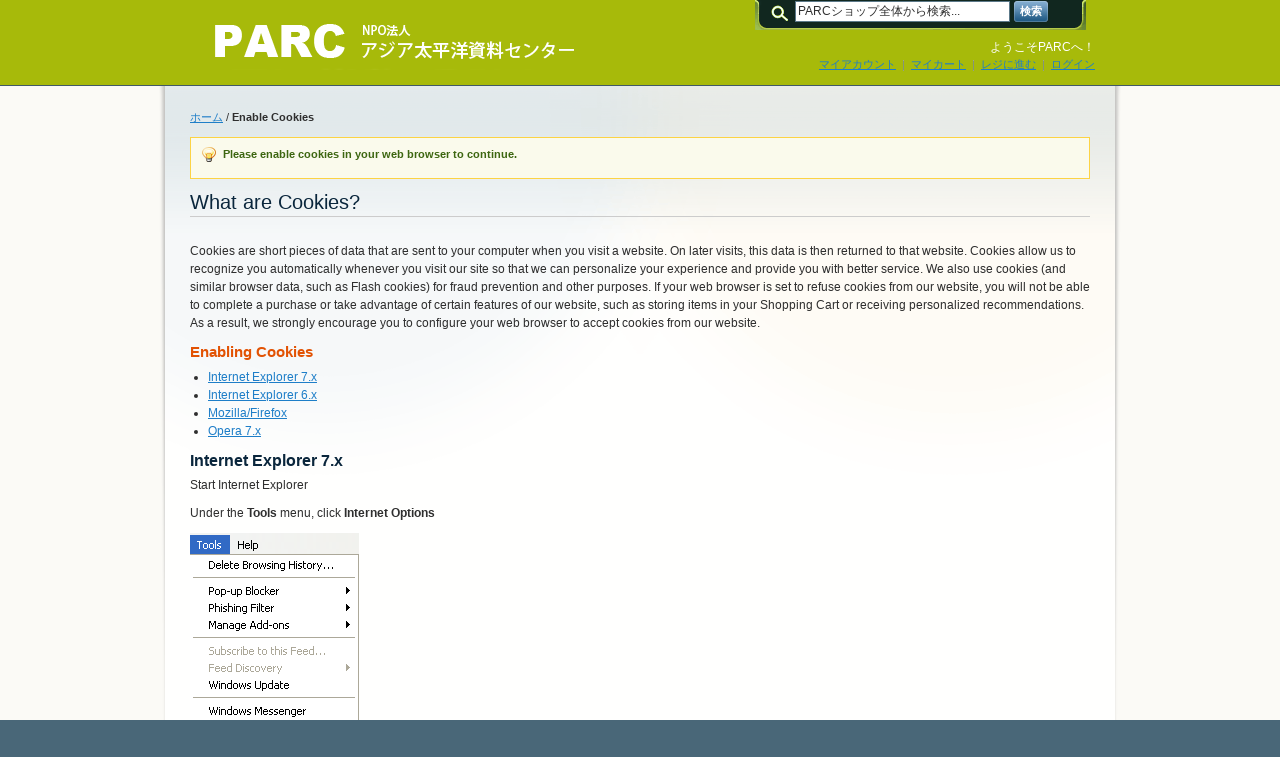

--- FILE ---
content_type: text/html; charset=UTF-8
request_url: http://act.parc-jp.org/s/fs_prev/enable-cookies
body_size: 22935
content:
<!DOCTYPE html PUBLIC "-//W3C//DTD XHTML 1.0 Strict//EN" "http://www.w3.org/TR/xhtml1/DTD/xhtml1-strict.dtd">
<html xmlns="http://www.w3.org/1999/xhtml" xml:lang="ja" lang="ja">
<head>
<title>Enable Cookies</title>
<meta http-equiv="Content-Type" content="text/html; charset=utf-8" />
<meta name="description" content="NPO法人アジア太平洋資料センター（PARC）の市民講座『自由学校』のサイト" />
<meta name="keywords" content="PARC,自由学校,市民講座" />
<meta name="robots" content="INDEX,FOLLOW" />
<link rel="icon" href="http://act.parc-jp.org/s/media/favicon/default/favicon.ico" type="image/x-icon" />
<link rel="shortcut icon" href="http://act.parc-jp.org/s/media/favicon/default/favicon.ico" type="image/x-icon" />
<!--[if lt IE 7]>
<script type="text/javascript">
//<![CDATA[
    var BLANK_URL = 'http://act.parc-jp.org/s/js/blank.html';
    var BLANK_IMG = 'http://act.parc-jp.org/s/js/spacer.gif';
//]]>
</script>
<![endif]-->
<link rel="stylesheet" type="text/css" href="http://act.parc-jp.org/s/skin/frontend/default/default/css/styles.css" media="all" />
<link rel="stylesheet" type="text/css" href="http://act.parc-jp.org/s/skin/frontend/base/default/css/widgets.css" media="all" />
<link rel="stylesheet" type="text/css" href="http://act.parc-jp.org/s/skin/frontend/default/default/css/print.css" media="print" />
<script type="text/javascript" src="http://act.parc-jp.org/s/media/js/9ac967eb0dc41bd1d96045e84e471ce0.js"></script>
<!--[if lt IE 8]>
<link rel="stylesheet" type="text/css" href="http://act.parc-jp.org/s/skin/frontend/default/default/css/styles-ie.css" media="all" />
<![endif]-->
<!--[if lt IE 7]>
<script type="text/javascript" src="http://act.parc-jp.org/s/media/js/a9573284d6542e95c7ea931e24a7c49b.js"></script>
<![endif]-->
<!--[if IE 6]>
<link rel="stylesheet" href="http://act.parc-jp.org/s/skin/frontend/default/default/css/ie6.css" type="text/css" />
<![endif]-->

<script type="text/javascript">
//<![CDATA[
optionalZipCountries = [];
//]]>
</script>
<script type="text/javascript">var Translator = new Translate({"Please select an option.":"\u30aa\u30d7\u30b7\u30e7\u30f3\u3092\u9078\u629e\u3057\u3066\u304f\u3060\u3055\u3044\u3002","This is a required field.":"\u5fc5\u9808\u9805\u76ee\u3067\u3059","Please enter a valid number in this field.":"\u6b63\u3057\u3044\u6570\u5b57\u3067\u5165\u529b\u3057\u3066\u304f\u3060\u3055\u3044\u3002","Please use numbers only in this field. please avoid spaces or other characters such as dots or commas.":"\u3053\u3053\u3067\u306f\u6570\u5b57\u306e\u307f\u4f7f\u7528\u3057\u3066\u304f\u3060\u3055\u3044\u3002\u307e\u305f\u3001\u30c9\u30c3\u30c8\u3084\u30ab\u30f3\u30de\u306e\u3088\u3046\u306a\u6587\u5b57\u3084\u30b9\u30da\u30fc\u30b9\u306f\u4f7f\u7528\u3067\u304d\u307e\u305b\u3093\u3002","Please use letters only (a-z) in this field.":"\u534a\u89d2\u82f1\u5b57\u3067\u5165\u529b\u3057\u3066\u304f\u3060\u3055\u3044\u3002","Please use only letters (a-z), numbers (0-9) or underscore(_) in this field, first character should be a letter.":"\u30b3\u30fc\u30c9\u306f\u534a\u89d2\u82f1\u6570\u5b57\u3067\u5148\u982d\u306f\u534a\u89d2\u82f1\u5b57\u3067\u306a\u304f\u3066\u306f\u306a\u308a\u307e\u305b\u3093\u3002","Please use only letters (a-z) or numbers (0-9) only in this field. No spaces or other characters are allowed.":"\u3053\u306e\u30d5\u30a3\u30fc\u30eb\u30c9\u306b\u306f\u8a18\u53f7\u4ee5\u5916\u306e\u6587\u5b57\u3092\u5165\u529b\u3057\u3066\u304f\u3060\u3055\u3044\u3002","Please use only letters (a-z) or numbers (0-9) or spaces and # only in this field.":"\u3053\u306e\u30d5\u30a3\u30fc\u30eb\u30c9\u306b\u306f\u8a18\u53f7\u4ee5\u5916\u306e\u6587\u5b57\u3092\u5165\u529b\u3057\u3066\u304f\u3060\u3055\u3044\u3002","Please enter a valid phone number. For example (123) 456-7890 or 123-456-7890.":"\u6b63\u3057\u3044\u96fb\u8a71\u756a\u53f7\u306e\u5f62\u5f0f\u3067\u5165\u529b\u3057\u3066\u304f\u3060\u3055\u3044\u3002\uff08\u4f8b\uff1a(123) 456-7890 or 123-456-7890\uff09","Please enter a valid date.":"\u6b63\u3057\u3044\u65e5\u4ed8\u3092\u5165\u529b\u3057\u3066\u304f\u3060\u3055\u3044\u3002","Please enter a valid email address. For example johndoe@domain.com.":"\u6b63\u3057\u3044\u30e1\u30fc\u30eb\u30a2\u30c9\u30ec\u30b9\u3092\u5165\u529b\u3057\u3066\u304f\u3060\u3055\u3044\u3002\uff08\u4f8b\uff1ajohndoe@domain.com\uff09","Please enter 6 or more characters.":"6\u6587\u5b57\u4ee5\u4e0a\u5165\u529b\u3057\u3066\u304f\u3060\u3055\u3044","Please make sure your passwords match.":"\u30d1\u30b9\u30ef\u30fc\u30c9\u304c\u5408\u3063\u3066\u3044\u308b\u304b\u78ba\u304b\u3081\u3066\u304f\u3060\u3055\u3044","Please enter a valid URL. For example http:\/\/www.example.com or www.example.com":"\u6b63\u3057\u3044URL\u3092\u5165\u529b\u3057\u3066\u304f\u3060\u3055\u3044\u3002\uff08\u4f8b\uff1ahttp:\/\/www.example.com \u307e\u305f\u306f www.example.com\uff09","Please enter a valid social security number. For example 123-45-6789.":"\u6b63\u3057\u3044\u30bd\u30fc\u30b7\u30e3\u30eb\u30bb\u30ad\u30e5\u30ea\u30c6\u30a3\u30ca\u30f3\u30d0\u30fc\u3092\u5165\u529b\u3057\u3066\u304f\u3060\u3055\u3044\u3002\uff08\u4f8b\uff1a123-45-6789\uff09","Please enter a valid zip code. For example 90602 or 90602-1234.":"\u6b63\u3057\u3044\u90f5\u4fbf\u756a\u53f7\u3092\u5165\u529b\u3057\u3066\u304f\u3060\u3055\u3044\u3002\uff08\u4f8b\uff1a123-4567\uff09","Please enter a valid zip code.":"\u6b63\u3057\u3044\u90f5\u4fbf\u756a\u53f7\u3092\u5165\u529b\u3057\u3066\u304f\u3060\u3055\u3044\u3002","Please use this date format: dd\/mm\/yyyy. For example 17\/03\/2006 for the 17th of March, 2006.":"\u65e5\u4ed8\u306e\u5f62\u5f0f\u306f\u53f3\u306e\u901a\u308a\u3067\u3059: dd\/mm\/yyyy. \uff08\u4f8b\uff1a 17\/03\/2006 \u306f 2006\u5e743\u670817\u65e5\uff09\u3002","Please enter a valid $ amount. For example $100.00.":"\u6b63\u3057\u3044\u91d1\u984d\u8868\u793a\u3067\u5165\u529b\u3057\u3066\u304f\u3060\u3055\u3044\u3002(\u4f8b) $100.00.","Please select one of the above options.":"\u4e0a\u306e\u30aa\u30d7\u30b7\u30e7\u30f3\u304b\u3089\u4e00\u3064\u9078\u629e\u3057\u3066\u304f\u3060\u3055\u3044\u3002","Please select one of the options.":"\u30aa\u30d7\u30b7\u30e7\u30f3\u3092\u3072\u3068\u3064\u9078\u629e\u3057\u3066\u304f\u3060\u3055\u3044\u3002","Please select State\/Province.":"\u5730\u57df\u3092\u9078\u629e\u3057\u3066\u304f\u3060\u3055\u3044","Please enter valid password.":"\u6b63\u3057\u3044\u30d1\u30b9\u30ef\u30fc\u30c9\u3092\u5165\u529b\u3057\u3066\u304f\u3060\u3055\u3044\u3002","Please enter 6 or more characters. Leading or trailing spaces will be ignored.":"6\u6587\u5b57\u4ee5\u4e0a\u3092\u5165\u529b\u3057\u3066\u304f\u3060\u3055\u3044\u3002\u5148\u982d\u3068\u6700\u5f8c\u306e\u7a7a\u767d\u306f\u7121\u8996\u3055\u308c\u307e\u3059\u3002","Please use letters only (a-z or A-Z) in this field.":"\u3053\u306e\u5165\u529b\u30a8\u30ea\u30a2\u306b\u306f (a-z or A-Z) \u6587\u5b57\u306e\u307f\u304c\u4f7f\u7528\u3067\u304d\u307e\u3059\u3002","Please enter a number greater than 0 in this field.":"0\u4ee5\u4e0a\u306e\u6570\u3092\u5165\u529b\u3057\u3066\u304f\u3060\u3055\u3044\u3002","Please enter a valid credit card number.":"\u6b63\u3057\u3044\u30af\u30ec\u30b8\u30c3\u30c8\u30ab\u30fc\u30c9\u756a\u53f7\u3092\u5165\u529b\u3057\u3066\u304f\u3060\u3055\u3044\u3002","Please wait, loading...":"\u8aad\u307f\u8fbc\u307f\u4e2d\u3067\u3059","Please choose to register or to checkout as a guest":"\u767b\u9332\u305b\u305a\u306b\u8cfc\u5165\u307e\u305f\u306f\u65b0\u898f\u767b\u9332\u3057\u3066\u8cfc\u5165\u3092\u9078\u629e\u3057\u3066\u304f\u3060\u3055\u3044","Error: Passwords do not match":"\u30a8\u30e9\u30fc : \u30d1\u30b9\u30ef\u30fc\u30c9\u304c\u4e00\u81f4\u3057\u307e\u305b\u3093","Your order cannot be completed at this time as there is no shipping methods available for it. Please make necessary changes in your shipping address.":"\u3042\u306a\u305f\u306e\u3054\u6ce8\u6587\u306f\u3054\u5229\u7528\u3044\u305f\u3060\u3051\u308b\u304a\u5c4a\u65b9\u6cd5\u304c\u306a\u3044\u305f\u3081\u78ba\u5b9a\u3067\u304d\u307e\u305b\u3093\u3002\u304a\u5c4a\u5148\u4f4f\u6240\u3092\u5909\u66f4\u3057\u3066\u3044\u305f\u3060\u304f\u5fc5\u8981\u304c\u3042\u308a\u307e\u3059\u3002","Please specify shipping method.":"\u914d\u9001\u65b9\u6cd5\u3092\u9078\u629e\u3057\u3066\u304f\u3060\u3055\u3044\u3002","Your order cannot be completed at this time as there is no payment methods available for it.":"\u3042\u306a\u305f\u306e\u3054\u6ce8\u6587\u306f\u3054\u5229\u7528\u3044\u305f\u3060\u3051\u308b\u304a\u652f\u6255\u3044\u65b9\u6cd5\u304c\u306a\u3044\u305f\u3081\u78ba\u5b9a\u3067\u304d\u307e\u305b\u3093\u3002","Please specify payment method.":"\u652f\u6255\u65b9\u6cd5\u3092\u9078\u629e\u3057\u3066\u304f\u3060\u3055\u3044\u3002","Please enter a valid credit card verification number.":"\u6b63\u3057\u3044\u30ab\u30fc\u30c9\u78ba\u8a8d\u756a\u53f7\u3092\u5165\u529b\u3057\u3066\u304f\u3060\u3055\u3044","Please use only letters (a-z or A-Z), numbers (0-9) or underscore(_) in this field, first character should be a letter.":"\u30d5\u30a1\u30a4\u30eb\u540d\u306b\u306f\u3001\u30a2\u30eb\u30d5\u30a1\u30d9\u30c3\u30c8(a-z or A-Z), \u6570\u5b57(0-9) \u307e\u305f\u306f\u30a2\u30f3\u30c0\u30fc\u30b9\u30b3\u30a2(_) \u306e\u307f\u4f7f\u7528\u3057\u3066\u304f\u3060\u3055\u3044\u3002","Maximum length exceeded.":"\u9577\u3055\u30aa\u30fc\u30d0\u30fc\u3067\u3059\u3002","Your session has been expired, you will be relogged in now.":"\u30bb\u30c3\u30b7\u30e7\u30f3\u304c\u5207\u308c\u307e\u3057\u305f\u3002\u518d\u5ea6\u30ed\u30b0\u30a4\u30f3\u3057\u3066\u304f\u3060\u3055\u3044\u3002","Incorrect credit card expiration date.":"\u30af\u30ec\u30b8\u30c3\u30c8\u30ab\u30fc\u30c9\u306e\u6709\u52b9\u671f\u9650\u304c\u4e0d\u6b63\u3067\u3059\u3002","This date is a required value.":"\u3053\u306e\u65e5\u4ed8\u306f\u5fc5\u9808\u9805\u76ee\u3067\u3059\u3002","Please use only letters (a-z or A-Z) or numbers (0-9) or spaces and # only in this field.":"\u3053\u306e\u30d5\u30a3\u30fc\u30eb\u30c9\u306f\u30a2\u30eb\u30d5\u30a1\u30d9\u30c3\u30c8\u3067\u5165\u529b\u3057\u3066\u304f\u3060\u3055\u3044\u3002"});</script></head>
<body class=" cms-page-view cms-enable-cookies">

<!-- BEGIN GOOGLE ANALYTICS CODE -->
<script type="text/javascript">
//<![CDATA[
    (function() {
        var ga = document.createElement('script'); ga.type = 'text/javascript'; ga.async = true;
        ga.src = ('https:' == document.location.protocol ? 'https://ssl' : 'http://www') + '.google-analytics.com/ga.js';
        (document.getElementsByTagName('head')[0] || document.getElementsByTagName('body')[0]).appendChild(ga);
    })();

    var _gaq = _gaq || [];

_gaq.push(function() {
    // the global variable is created intentionally
    pageTracker = _gat._getTracker('UA-17308846-1');
    pageTracker._trackPageview();
});


//]]>
</script>
<!-- END GOOGLE ANALYTICS CODE --><div class="wrapper">
        <noscript>
        <div class="noscript">
            <div class="noscript-inner">
                <p><strong>JavaScriptがお使いのブラウザで無効になっているようです。</strong></p>
                <p>このサイトをご覧いただくにはJavaScriptを有効にしていただく必要があります。</p>
            </div>
        </div>
    </noscript>
    <div class="page">
        <div class="header-container">
    <div class="header">
                <a href="http://act.parc-jp.org/s/fs_prev/" title="アジア太平洋資料センター（PARC）" class="logo"><strong>アジア太平洋資料センター（PARC）</strong><img src="http://act.parc-jp.org/s/skin/frontend/default/default/images/logo.gif" alt="アジア太平洋資料センター（PARC）" /></a>
                <div class="quick-access">
            <form id="search_mini_form" action="http://act.parc-jp.org/s/fs_prev/catalogsearch/result/" method="get">
    <div class="form-search">
        <label for="search">検索:</label>
        <input id="search" type="text" name="q" value="" class="input-text" />
        <button type="submit" title="検索" class="button"><span><span>検索</span></span></button>
        <div id="search_autocomplete" class="search-autocomplete"></div>
        <script type="text/javascript">
        //<![CDATA[
            var searchForm = new Varien.searchForm('search_mini_form', 'search', 'PARCショップ全体から検索...');
            searchForm.initAutocomplete('http://act.parc-jp.org/s/fs_prev/catalogsearch/ajax/suggest/', 'search_autocomplete');
        //]]>
        </script>
    </div>
</form>
            <p class="welcome-msg">ようこそPARCへ！</p>
            <ul class="links">
                        <li class="first" ><a href="https://act.parc-jp.org/s/fs_prev/customer/account/" title="マイアカウント" >マイアカウント</a></li>
                                                                <li ><a href="http://act.parc-jp.org/s/fs_prev/checkout/cart/" title="マイカート" class="top-link-cart">マイカート</a></li>
                                <li ><a href="http://act.parc-jp.org/s/fs_prev/checkout/" title="レジに進む" class="top-link-checkout">レジに進む</a></li>
                                <li class=" last" ><a href="https://act.parc-jp.org/s/fs_prev/customer/account/login/referer/aHR0cDovL2FjdC5wYXJjLWpwLm9yZy9zL2ZzX3ByZXYvY21zL3BhZ2Uvdmlldy9wYWdlX2lkLzYvP19fX1NJRD1V/" title="ログイン" >ログイン</a></li>
            </ul>
                    </div>
            </div>
</div>
<div class="nav-container">
    <ul id="nav">
        <li class="level0 nav-1 level-top first">
<a href="http://act.parc-jp.org/s/fs_prev/fs-prev2011.html" class="level-top">
<span>2011年度の講座</span>
</a>
</li><li class="level0 nav-2 level-top">
<a href="http://act.parc-jp.org/s/fs_prev/fs-prev2012.html" class="level-top">
<span>2012年度の講座</span>
</a>
</li><li class="level0 nav-3 level-top">
<a href="http://act.parc-jp.org/s/fs_prev/fs-prev2013.html" class="level-top">
<span>2013年度の講座</span>
</a>
</li><li class="level0 nav-4 level-top last">
<a href="http://act.parc-jp.org/s/fs_prev/fs-prev2014.html" class="level-top">
<span>2014年度の講座</span>
</a>
</li>    </ul>
</div>
        <div class="main-container col1-layout">
            <div class="main">
                <div class="breadcrumbs">
    <ul>
                    <li class="home">
                            <a href="http://act.parc-jp.org/s/fs_prev/" title="ホームページへ">ホーム</a>
                                        <span>/ </span>
                        </li>
                    <li class="cms_page">
                            <strong>Enable Cookies</strong>
                                    </li>
            </ul>
</div>
                <div class="col-main">
                                        <div class="std"><div class="std">
    <ul class="messages">
        <li class="notice-msg">
            <ul>
                <li>Please enable cookies in your web browser to continue.</li>
            </ul>
        </li>
    </ul>
    <div class="page-title">
        <h1><a name="top"></a>What are Cookies?</h1>
    </div>
    <p>Cookies are short pieces of data that are sent to your computer when you visit a website. On later visits, this data is then returned to that website. Cookies allow us to recognize you automatically whenever you visit our site so that we can personalize your experience and provide you with better service. We also use cookies (and similar browser data, such as Flash cookies) for fraud prevention and other purposes. If your web browser is set to refuse cookies from our website, you will not be able to complete a purchase or take advantage of certain features of our website, such as storing items in your Shopping Cart or receiving personalized recommendations. As a result, we strongly encourage you to configure your web browser to accept cookies from our website.</p>
    <h2 class="subtitle">Enabling Cookies</h2>
    <ul class="disc">
        <li><a href="#ie7">Internet Explorer 7.x</a></li>
        <li><a href="#ie6">Internet Explorer 6.x</a></li>
        <li><a href="#firefox">Mozilla/Firefox</a></li>
        <li><a href="#opera">Opera 7.x</a></li>
    </ul>
    <h3><a name="ie7"></a>Internet Explorer 7.x</h3>
    <ol>
        <li>
            <p>Start Internet Explorer</p>
        </li>
        <li>
            <p>Under the <strong>Tools</strong> menu, click <strong>Internet Options</strong></p>
            <p><img src="http://act.parc-jp.org/s/skin/frontend/base/default/images/cookies/ie7-1.gif" alt="" /></p>
        </li>
        <li>
            <p>Click the <strong>Privacy</strong> tab</p>
            <p><img src="http://act.parc-jp.org/s/skin/frontend/base/default/images/cookies/ie7-2.gif" alt="" /></p>
        </li>
        <li>
            <p>Click the <strong>Advanced</strong> button</p>
            <p><img src="http://act.parc-jp.org/s/skin/frontend/base/default/images/cookies/ie7-3.gif" alt="" /></p>
        </li>
        <li>
            <p>Put a check mark in the box for <strong>Override Automatic Cookie Handling</strong>, put another check mark in the <strong>Always accept session cookies </strong>box</p>
            <p><img src="http://act.parc-jp.org/s/skin/frontend/base/default/images/cookies/ie7-4.gif" alt="" /></p>
        </li>
        <li>
            <p>Click <strong>OK</strong></p>
            <p><img src="http://act.parc-jp.org/s/skin/frontend/base/default/images/cookies/ie7-5.gif" alt="" /></p>
        </li>
        <li>
            <p>Click <strong>OK</strong></p>
            <p><img src="http://act.parc-jp.org/s/skin/frontend/base/default/images/cookies/ie7-6.gif" alt="" /></p>
        </li>
        <li>
            <p>Restart Internet Explore</p>
        </li>
    </ol>
    <p class="a-top"><a href="#top">Back to Top</a></p>
    <h3><a name="ie6"></a>Internet Explorer 6.x</h3>
    <ol>
        <li>
            <p>Select <strong>Internet Options</strong> from the Tools menu</p>
            <p><img src="http://act.parc-jp.org/s/skin/frontend/base/default/images/cookies/ie6-1.gif" alt="" /></p>
        </li>
        <li>
            <p>Click on the <strong>Privacy</strong> tab</p>
        </li>
        <li>
            <p>Click the <strong>Default</strong> button (or manually slide the bar down to <strong>Medium</strong>) under <strong>Settings</strong>. Click <strong>OK</strong></p>
            <p><img src="http://act.parc-jp.org/s/skin/frontend/base/default/images/cookies/ie6-2.gif" alt="" /></p>
        </li>
    </ol>
    <p class="a-top"><a href="#top">Back to Top</a></p>
    <h3><a name="firefox"></a>Mozilla/Firefox</h3>
    <ol>
        <li>
            <p>Click on the <strong>Tools</strong>-menu in Mozilla</p>
        </li>
        <li>
            <p>Click on the <strong>Options...</strong> item in the menu - a new window open</p>
        </li>
        <li>
            <p>Click on the <strong>Privacy</strong> selection in the left part of the window. (See image below)</p>
            <p><img src="http://act.parc-jp.org/s/skin/frontend/base/default/images/cookies/firefox.png" alt="" /></p>
        </li>
        <li>
            <p>Expand the <strong>Cookies</strong> section</p>
        </li>
        <li>
            <p>Check the <strong>Enable cookies</strong> and <strong>Accept cookies normally</strong> checkboxes</p>
        </li>
        <li>
            <p>Save changes by clicking <strong>Ok</strong>.</p>
        </li>
    </ol>
    <p class="a-top"><a href="#top">Back to Top</a></p>
    <h3><a name="opera"></a>Opera 7.x</h3>
    <ol>
        <li>
            <p>Click on the <strong>Tools</strong> menu in Opera</p>
        </li>
        <li>
            <p>Click on the <strong>Preferences...</strong> item in the menu - a new window open</p>
        </li>
        <li>
            <p>Click on the <strong>Privacy</strong> selection near the bottom left of the window. (See image below)</p>
            <p><img src="http://act.parc-jp.org/s/skin/frontend/base/default/images/cookies/opera.png" alt="" /></p>
        </li>
        <li>
            <p>The <strong>Enable cookies</strong> checkbox must be checked, and <strong>Accept all cookies</strong> should be selected in the &quot;<strong>Normal cookies</strong>&quot; drop-down</p>
        </li>
        <li>
            <p>Save changes by clicking <strong>Ok</strong></p>
        </li>
    </ol>
    <p class="a-top"><a href="#top">Back to Top</a></p>
</div></div>                </div>
            </div>
        </div>
        <div class="footer-container">
    <div class="footer">
        <div class="store-switcher">
    <label for="select-store">選択して下さい:</label>
    <select id="select-store" title="ストア選択" onchange="location.href=this.value">
                        <option value="http://act.parc-jp.org/s/fs/">PARC自由学校申込受付中の講座</option>
                    <option value="" selected="selected">過去の自由学校</option>
        </select>
</div>
<ul>
<li><a href="http://www.parc-jp.org">PARCメインサイト</a></li>
<li><a href="http://www.parc-jp.org/guidance/guidance_04.html">地図</a></li>
<li class="last"><a href="/s/privacypolicy">プライバシー・ポリシー</a></li>
</ul><ul class="links">
                        <li class="first" ><a href="http://act.parc-jp.org/s/fs_prev/catalog/seo_sitemap/category/" title="" ></a></li>
                                <li ><a href="http://act.parc-jp.org/s/fs_prev/catalogsearch/term/popular/" title="" ></a></li>
                                <li ><a href="http://act.parc-jp.org/s/fs_prev/catalogsearch/advanced/" title="" ></a></li>
                                <li class=" last" ><a href="http://act.parc-jp.org/s/fs_prev/contacts/" title="" ></a></li>
            </ul>
        <p class="bugs">Magentoを安全に保つためにご協力ください - <a href="http://www.magentocommerce.com/bug-tracking" onclick="this.target='_blank'"><strong>バグを報告する</strong></a> (バージョン. 1.4.2.0)</p>
        <address><p style="margin: 0; padding: 0; color: white;">アジア太平洋資料センター(PARC) 〒101-0063 東京都千代田区神田淡路町1-7-11 東洋ビル Tel:03-5209-3455　Fax:03-5209-3453</p>
</address>
    </div>
</div>
            </div>
</div>
</body>
</html>
<a href="javascript:void(0)" onclick="$('profiler_section').style.display=$('profiler_section').style.display==''?'none':''">[profiler]</a><div id="profiler_section" style="background:white; display:block"><pre>Memory usage: real: 19136512, emalloc: 18910792</pre><table border="1" cellspacing="0" cellpadding="2" style="width:auto"><tr><th>Code Profiler</th><th>Time</th><th>Cnt</th><th>Emalloc</th><th>RealMem</th></tr></table><pre></pre></div>

--- FILE ---
content_type: text/css
request_url: http://act.parc-jp.org/s/skin/frontend/base/default/css/widgets.css
body_size: 9443
content:
/**
 * Magento
 *
 * NOTICE OF LICENSE
 *
 * This source file is subject to the Academic Free License (AFL 3.0)
 * that is bundled with this package in the file LICENSE_AFL.txt.
 * It is also available through the world-wide-web at this URL:
 * http://opensource.org/licenses/afl-3.0.php
 * If you did not receive a copy of the license and are unable to
 * obtain it through the world-wide-web, please send an email
 * to license@magentocommerce.com so we can send you a copy immediately.
 *
 * DISCLAIMER
 *
 * Do not edit or add to this file if you wish to upgrade Magento to newer
 * versions in the future. If you wish to customize Magento for your
 * needs please refer to http://www.magentocommerce.com for more information.
 *
 * @category    design
 * @package     base_default
 * @copyright   Copyright (c) 2010 Magento Inc. (http://www.magentocommerce.com)
 * @license     http://opensource.org/licenses/afl-3.0.php  Academic Free License (AFL 3.0)
 */

/* Widgets =============================================================================== */
.widget { display:inline; }
.widget .widget-title { clear:both; padding:15px 0 0; margin:0 0 7px; }
.widget .widget-title h2 { font-size:15px; font-weight:bold; color:#e25203; }

.widget .mini-products-images-list .product-image { display:block; width:76px; height:76px; border:1px solid #a9a9a9; margin:0 auto; }
.widget .mini-products-images-list li.item { float:left; width:77px; height:77px; }

/* Widget: Catalog New Proructs List */
.widget-new-products { display:block; }
.col-main .widget-new-products { margin:7px 0; }
.widget-new-products .products-grid .product-image,
.widget-new-products .products-list .product-image { width:85px; height:85px; }
.widget-new-products .products-list .product-shop { margin-left:100px; }
.sidebar .widget-new-products .block { font-size:11px; line-height:1.25; }
.sidebar .widget-new-products .block-title strong { background:url(../images/widgets/i_widget-new.gif) 0 1px no-repeat; padding-left:21px; color:#dc5033; }

/* Widget: Recently Viewed Proructs */
.widget-viewed { display:block; }
.col-main .widget-viewed { margin:7px 0; }
.widget-viewed .products-grid .product-image,
.widget-viewed .products-list .product-image { width:85px; height:85px; }
.widget-viewed .products-list .product-shop { margin-left:100px; }
.sidebar .widget-viewed .block { font-size:11px; line-height:1.25; }
.sidebar .widget-viewed .block-title strong { background:url(../images/widgets/i_block-list.gif) 0 0 no-repeat; padding-left:21px; }

/* Widget: Recently Compared Proructs */
.widget-compared { display:block;}
.col-main .widget-compared { margin:7px 0; }
.widget-compared .products-grid .product-image,
.widget-compared .products-list .product-image { width:85px; height:85px; }
.widget-compared .products-list .product-shop { margin-left:100px; }
.sidebar .widget-compared .block { font-size:11px; line-height:1.25; }
.sidebar .widget-compared .block-title strong { background:url(../images/widgets/i_block-list.gif) 0 0 no-repeat; padding-left:21px; }

/* Widget: CMS Static Block */
.widget-static-block {}
.sidebar .widget-static-block { display:block; margin:0 0 15px; }

/* Widgets: Links Common Styles */
.top-container .widget a { padding:0 0 0 7px; }

.bottom-container .widget a { padding:0 3px; }

/* Widget: Catalog Product Link */
.widget-product-link-inline { display:inline; }

.col-main .widget-product-link { display:block; text-align:right; margin:7px 0; }
.col-main .widget-product-link a { background:url(../images/widgets/i_widget-link.gif) 100% 4px no-repeat; padding-right:15px; }

.sidebar .widget-product-link { display:block; margin:0 0 15px; padding:0 10px; }
.sidebar .widget-product-link a { background:url(../images/widgets/i_widget-link.gif) 100% 4px no-repeat; padding:0 15px 0 0; }

/* Widget: Catalog Category Link */
.widget-category-link-inline { display:inline; }

.col-main .widget-category-link { display:block; text-align:right; margin:7px 0; }
.col-main .widget-category-link a { background:url(../images/widgets/i_widget-link.gif) 100% 4px no-repeat; padding-right:15px; }

.sidebar .widget-category-link { display:block; margin:0 0 15px; padding:0 10px; }
.sidebar .widget-category-link a { background:url(../images/widgets/i_widget-link.gif) 100% 4px no-repeat; padding:0 15px 0 0; }

/* Widget: CMS Page Link */
.widget-cms-link-inline { display:inline; }

.col-main .widget-cms-link { display:block; text-align:right; margin:7px 0; }
.col-main .widget-cms-link a { background:url(../images/widgets/i_widget-link.gif) 100% 4px no-repeat; padding-right:15px; }

.sidebar .widget-cms-link { display:block; margin:0 0 15px; padding:0 10px; }
.sidebar .widget-cms-link a { background:url(../images/widgets/i_widget-link.gif) 100% 4px no-repeat; padding:0 15px 0 0; }
/* ======================================================================================= */
/**********************************************Vertical Nav ****************************************/
#nav { float:left; margin-top:15px; margin-left:15px; font-size:1.1em; }
/************** ALL LEVELS  *************/ /* Style consistent throughout all nav levels */
#nav li { position:relative;text-transform:uppercase; text-align:left;    }
#nav li.over { z-index:999; }
#nav a,
#nav a:hover { display:block; line-height:1.3em; text-decoration:none; }
#nav span { display:block; cursor:pointer; white-space:nowrap; }
#nav li ul span {white-space:normal; }
/************ 0 LEVEL  ***************/
#nav li { float:left; margin:1px 8px 11px 1px; padding:3px 8px; }
#nav li.active a { color:#444; }
#nav a { float:left; background:url(../images/nav_top_level_arrow.gif) no-repeat 100% 50%; padding-right:11px; color:#444; font-weight:bold; }
#nav li.over a,
#nav a:hover { color:#444; }
#nav li.over,
#nav li.active { margin:0 7px 10px 0; border:1px solid #bbb; background:#ececec; }
/************ 1ST LEVEL ************/
#nav ul li,
#nav ul li.active,
#nav ul li.over { float:none; border:none; background:none; margin:0; padding:0; padding-bottom:1px; text-transform:none; }
#nav ul li.parent { background:url(../images/nav_parent_arrow.gif) no-repeat 100% 50%; }
#nav ul li.last { padding-bottom:0; }
#nav ul li.active { margin:0; border:0; background:none; }
#nav ul a,
#nav ul a:hover { float:none; padding:0; background:none; }
#nav ul li a { font-weight:normal !important; }
/************ 2ND LEVEL ************/
#nav ul { position:absolute; width:15em; top:22px; left:-10000px; border:1px solid #bbb; border-bottom:2px solid #999; padding:3px 8px; background:#fcfcfc; font-size:11px; }
/* Show menu */
#nav li.over > ul { left:-1px; }
#nav li.over > ul li.over > ul { left:100px; }
#nav li.over ul ul { left:-10000px; }
#nav ul li a { padding:3px 0; color:#444 !important; }
#nav ul li a:hover { padding:3px 0; color:#5a7f00 !important; }
/************ 3RD+ LEVEL ************/
#nav ul ul { top:5px; }
/**********************************************Vertical Nav ****************************************/
#nav_vert { padding:0 8px; font-size:1em; z-index:999; width:178px; background-color: #F6F6F6; }
/************** ALL LEVELS *************/ /* Style consistent throughout all nav levels */
#nav_vert li {
width:185px;
list-style:none;
position:relative;
text-align:left;
background-color: #F6F6F6;
border-bottom-width: thin;
border-bottom-style: solid;
border-bottom-color: #CCCCCC;
}
#nav_vert li.over { z-index:999; }
#nav_vert li.active { z-index:999; } /* to prevent the li separator from showing through on mouseover on li */
#nav_vert a { line-height:1.3em; }
#nav_vert a, #nav_vert a:hover { display:block; text-decoration:none; }
#nav_vert span { display:block; cursor:pointer; color: #000; }
/************ 1ST LEVEL ***************/
#nav_vert li { float:left; background:url(../images/nav_bg.gif) repeat-x 50%; height:30px; margin-right:1px; }
#nav_vert li.active a { color:#4c6a16; }
#nav_vert a {
float:left;
padding:5px 12px 6px 8px;
color:#4c6a16;
font-weight:bold;
font-family:Trebuchet MS;
font-size:13px;}
#nav_vert li.over a, #nav_vert a:hover { color:#CCCCCC; }

/************ 1ST LEVEL RESET ************/
#nav_vert ul li, #nav_vert ul li.active {
float:none;
height:auto;
background:none;
margin:0;
}
#nav_vert ul a, #nav_vert ul a:hover {
float:none;
padding:0;
background:none;
}
#nav_vert ul li a { font-weight:normal !important; }

/************ 2ND LEVEL ***********/
#nav_vert ul {
position: absolute;
width:200px;
margin-left:180px;
top:0px;
left:-10000px;
border:1px solid #666666;
}

/* Show menu */
#nav_vert li.over ul { left:0; }
#nav_vert li.over ul ul { left:-10000px; }
#nav_vert li.over ul li.over ul { left:0px; }
#nav_vert ul li a { background:#FFFFFF/*#ecf3f6*/; }
#nav_vert ul li a:hover { background: #F2F1D2; /*#d5e4eb;*/ }
#nav_vert ul li a span { background:url(../images/nav_divider.gif) repeat-x 0 100%; }
#nav_vert ul li a, #nav_vert ul li a:hover { color:#2f2f2f !important; }
#nav_vert ul span, #nav_vert ul li.last li span { padding:6px 15px 6px 15px; }
#nav_vert ul li.last span { background:none; }

/************ 3RD+ LEVEL ************/
#nav_vert ul ul { top:5px;}

#nav_vert ul ul ul { left:-10000px;}
#nav_vert li.over ul li.over ul ul { left:-10000px;}
#nav_vert li.over ul li.over ul li.over ul { left:100px; }

/* Fix for the IE bug */
#nav_vert iframe {
position: absolute;
left: -1px;
top: 0;
z-index: -1;
filter: progid:DXImageTransform.Microsoft.Alpha(style=0,opacity=0);
}

